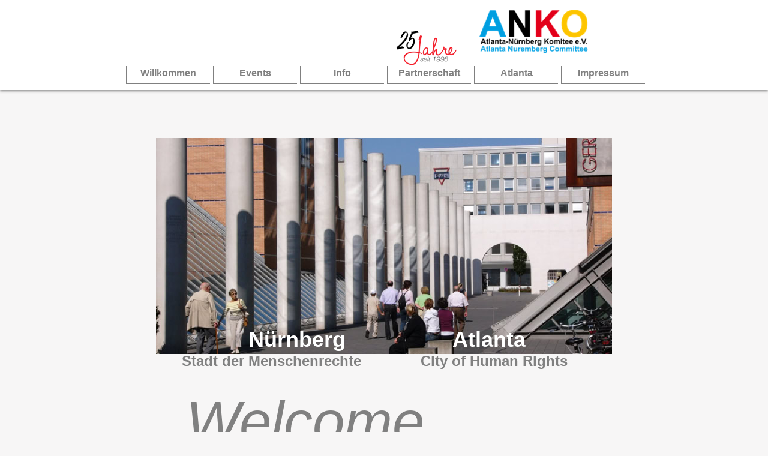

--- FILE ---
content_type: text/html
request_url: http://anko-nuernberg.com/
body_size: 22126
content:
<!DOCTYPE html>
<html>
<head>
<meta charset="UTF-8">
<meta name="viewport" content="width=960">
<title>Willkommen</title>
<meta name="robots" content="max-image-preview:large">
<meta name="generator" content="sitely.app 6.0.6">
<style>.anim{visibility:hidden}</style>
<style>html,body{-webkit-text-zoom:reset !important}body>div{font-size:0}p,span,h1,h2,h3,h4,h5,h6,a,li,button{margin:0;word-spacing:normal;word-wrap:break-word;-ms-word-wrap:break-word;pointer-events:auto;-ms-text-size-adjust:none !important;-moz-text-size-adjust:none !important;-webkit-text-size-adjust:none !important;text-size-adjust:none !important;max-height:10000000px}sup{font-size:inherit;vertical-align:baseline;position:relative;top:-0.4em}sub{font-size:inherit;vertical-align:baseline;position:relative;top:0.4em}ul{display:block;word-spacing:normal;word-wrap:break-word;line-break:normal;list-style-type:none;padding:0;margin:0;-moz-padding-start:0;-khtml-padding-start:0;-webkit-padding-start:0;-o-padding-start:0;-padding-start:0;-webkit-margin-before:0;-webkit-margin-after:0}li{display:block;white-space:normal}[data-marker]::before{content:attr(data-marker) ' ';-webkit-user-select:none;-khtml-user-select:none;-moz-user-select:none;-ms-user-select:none;-o-user-select:none;user-select:none;text-wrap:nowrap}li p, .slc{-webkit-touch-callout:none;-webkit-user-select:none;-khtml-user-select:none;-moz-user-select:none;-ms-user-select:none;-o-user-select:none;user-select:none}form{display:inline-block}a{text-decoration:inherit;color:inherit;-webkit-tap-highlight-color:rgba(0,0,0,0)}textarea{resize:none}.shm-l{float:left;clear:left}.shm-r{float:right;clear:right;shape-outside:content-box}.btf{display:none}.plyr{min-width:0 !important}html{font-family:sans-serif}body{font-size:0;margin:0;--z:1;zoom:var(--z)}audio,video{display:inline-block;vertical-align:baseline}audio:not([controls]){display:none;height:0}[hidden],template{display:none}a{background:0 0}b,strong{font-weight:700}dfn{font-style:italic}h1,h2,h3,h4,h5,h6{font-size:1em;line-height:1;margin:0}img{border:0}svg:not(:root){overflow:hidden}button,input,optgroup,select,textarea{color:inherit;font:inherit;margin:0}button{overflow:visible;background:none;border:0;padding:0;text-align:inherit;align-items:initial;padding-block-start:0;padding-block-end:0;padding-inline-start:0}button,select{text-transform:none}button,html input[type=button],input[type=submit]{-webkit-appearance:button;cursor:pointer;box-sizing:border-box;white-space:normal}input[type=text],input[type=password],input[type=email],input[type=date],input[type=number],textarea{-webkit-appearance:none;appearance:none;box-sizing:border-box}button[disabled],html input[disabled]{cursor:default}button::-moz-focus-inner,input::-moz-focus-inner{border:0;padding:0}input{line-height:normal}input[type=checkbox],input[type=radio]{box-sizing:border-box;padding:0}input[type=number]::-webkit-inner-spin-button,input[type=number]::-webkit-outer-spin-button{height:auto}input[type=search]{-webkit-appearance:textfield;-moz-box-sizing:content-box;-webkit-box-sizing:content-box;box-sizing:content-box}input[type=search]::-webkit-search-cancel-button,input[type=search]::-webkit-search-decoration{-webkit-appearance:none}textarea{overflow:auto;box-sizing:border-box;border-color:#ddd}optgroup{font-weight:700}table{border-collapse:collapse;border-spacing:0}td,th{padding:0}blockquote{margin-block-start:0;margin-block-end:0;margin-inline-start:0;margin-inline-end:0}:-webkit-full-screen-ancestor:not(iframe){-webkit-clip-path:initial!important}
html{-webkit-font-smoothing:antialiased; -moz-osx-font-smoothing:grayscale}@-webkit-keyframes zoomIn{from{opacity:0;-webkit-transform:scale3d(.3,.3,.3)}50%{opacity:1}100%{-webkit-transform:scale3d(1,1,1)}}@keyframes zoomIn{from{opacity:0;transform:scale3d(.3,.3,.3)}50%{opacity:1}100%{transform:scale3d(1,1,1)}}.zoomIn{-webkit-animation-name:zoomIn;animation-name:zoomIn}
.animated{-webkit-animation-fill-mode:both;animation-fill-mode:both}.animated.infinite{-webkit-animation-iteration-count:infinite;animation-iteration-count:infinite}.menu-content{cursor:pointer;position:relative}li{-webkit-tap-highlight-color:rgba(0,0,0,0)}
#b{background-color:#f7f6f6}.v2{display:block;pointer-events:none}.ps3{margin-top:0;top:0;position:-webkit-sticky;position:-moz-sticky;position:-o-sticky;position:-ms-sticky;position:sticky}.s3{width:100%;min-width:960px;min-height:150px}.z3{z-index:12}.ps4{display:inline-block;width:0;height:0}.v3{display:inline-block;vertical-align:top}.ps5{position:relative;margin-top:0}.c3{border:0;-webkit-border-radius:0;-moz-border-radius:0;border-radius:0;background-color:#fff;box-shadow:0 2px 4px rgba(0,0,0,0.4)}.z4{z-index:13}.ps6{position:relative;margin-top:14px}.v4{display:block}.s4{width:960px;margin-left:auto;margin-right:auto;min-height:126px}.ps7{position:relative;margin-left:50px;margin-top:0}.s5{min-width:865px;width:865px;min-height:126px}.ps8{position:relative;margin-left:0;margin-top:0}.s6{min-width:865px;width:865px;min-height:126px;line-height:0}.v5{display:inline-block;vertical-align:top;pointer-events:auto}.ps9{position:relative;margin-left:587px;margin-top:0}.s7{min-width:185px;width:185px;min-height:75px;height:75px}.z5{z-index:14}.a1{display:block}.i1{position:absolute;left:0;width:185px;top:0;height:75px;-webkit-border-radius:0;-moz-border-radius:0;border-radius:0;border:0}.ps10{position:relative;margin-left:436px;margin-top:-46px}.s8{min-width:130px;width:130px;min-height:76px;height:76px}.z6{z-index:16}.i2{position:absolute;left:8px;width:114px;top:0;height:76px;-webkit-border-radius:0;-moz-border-radius:0;border-radius:0;border:0}.v6{display:inline-block;vertical-align:top;pointer-events:auto;overflow:visible}.ps11{position:relative;margin-left:0;margin-top:-9px}.s9{min-width:865px;width:865px;height:30px}.z7{z-index:15}.s10{min-width:865px;width:865px;min-height:30px;height:30px}.m1{padding:0px 0px 0px 0px}.s11{min-width:140px;width:140px;height:30px}.mcv1{display:inline-block}.v7{display:inline-block;vertical-align:top;pointer-events:none}.s12{min-width:139px;width:139px;min-height:29px}.c5{border-top:0 solid rgba(0,0,0,0);border-right:0 solid rgba(0,0,0,0);border-bottom:1px solid #808080;border-left:1px solid #808080;-webkit-border-radius:0;-moz-border-radius:0;border-radius:0;background-color:#fff}.ps12{position:relative;margin-left:0;margin-top:1px}.s13{min-width:139px;width:139px;overflow:hidden;height:26px}.p3{text-indent:0;padding-bottom:0;padding-right:0;text-align:center}.f5{font-family:"Helvetica Neue", sans-serif;font-size:16px;font-size:calc(16px * var(--f));line-height:1.376;font-weight:700;font-style:normal;text-decoration:none;text-transform:none;letter-spacing:normal;color:#808080;background-color:initial;text-shadow:none}.ps13{position:relative;margin-left:145px;margin-top:-30px}.ps14{position:relative;margin-left:290px;margin-top:-30px}.ps15{position:relative;margin-left:435px;margin-top:-30px}.ps16{position:relative;margin-left:580px;margin-top:-30px}.ps17{position:relative;margin-left:725px;margin-top:-30px}.ps18{position:relative;margin-top:80px}.s14{width:960px;margin-left:auto;margin-right:auto;min-height:1288px}.ps19{position:relative;margin-left:100px;margin-top:0}.s15{min-width:760px;width:760px;min-height:599px}.s16{min-width:760px;width:760px;min-height:599px;line-height:0}.s17{min-width:760px;width:760px;min-height:360px;height:360px}.z8{z-index:1}.i3{position:absolute;left:0;width:760px;top:0;height:360px;-webkit-border-radius:0;-moz-border-radius:0;border-radius:0;border:0}.ps20{position:relative;margin-left:154px;margin-top:-50px}.s18{min-width:169px;width:169px;overflow:hidden;height:52px}.z9{z-index:2}.p4{text-indent:0;padding-bottom:0;padding-right:0;text-align:left}.f6{font-family:"Helvetica Neue", sans-serif;font-size:36px;font-size:calc(36px * var(--f));line-height:1.418;font-weight:700;font-style:normal;text-decoration:none;text-transform:none;letter-spacing:normal;color:#fff;background-color:initial;text-shadow:none}.ps21{position:relative;margin-left:171px;margin-top:-50px}.z10{z-index:5}.ps22{position:relative;margin-left:43px;margin-top:-7px}.s19{min-width:368px;width:368px;overflow:hidden;height:37px}.z11{z-index:3}.f7{font-family:"Helvetica Neue", sans-serif;font-size:24px;font-size:calc(24px * var(--f));line-height:1.418;font-weight:700;font-style:normal;text-decoration:none;text-transform:none;letter-spacing:normal;color:#808080;background-color:initial;text-shadow:none}.ps23{position:relative;margin-left:30px;margin-top:-7px}.s20{min-width:319px;width:319px;overflow:hidden;height:37px}.z12{z-index:4}.ps24{position:relative;margin-left:50px;margin-top:-1px}.s21{min-width:672px;width:672px;overflow:hidden;height:172px}.z13{z-index:7}.f8{font-family:"Helvetica Neue", sans-serif;font-size:96px;font-size:calc(96px * var(--f));line-height:1.699;font-weight:200;font-style:italic;text-decoration:none;text-transform:none;letter-spacing:normal;color:#808080;background-color:initial;text-shadow:none}.ps25{position:relative;margin-left:127px;margin-top:-54px}.s22{min-width:505px;width:505px;min-height:90px}.z14{z-index:6}.c6{border:0;-webkit-border-radius:0;-moz-border-radius:0;border-radius:0;background-color:#b8c8d2}.z15{z-index:9}.ps26{position:relative;margin-left:10px;margin-top:10px}.s23{min-width:486px;width:486px;overflow:hidden;height:70px}.z16{z-index:10}.f9{font-family:"Helvetica Neue", sans-serif;font-size:15px;font-size:calc(15px * var(--f));line-height:1.534;font-weight:400;font-style:normal;text-decoration:none;text-transform:none;letter-spacing:normal;color:#677a85;background-color:initial;text-shadow:none}.f10{font-family:"Helvetica Neue", sans-serif;font-size:15px;font-size:calc(15px * var(--f));line-height:1.534;font-weight:400;font-style:normal;text-decoration:none;text-transform:none;letter-spacing:normal;color:#677a85;background-color:initial;text-shadow:none}.f11{font-family:"Helvetica Neue", sans-serif;font-size:15px;font-size:calc(15px * var(--f));line-height:1.534;font-weight:400;font-style:normal;text-decoration:underline;text-transform:none;letter-spacing:normal;color:#268bd2;background-color:initial;text-shadow:none}</style>
<meta name="referrer" content="origin-when-cross-origin">
<link rel="stylesheet" href="css/site.2827b3.css" media="print" onload="this.media='all';this.onload=null;">
<noscript><link rel="stylesheet" href="css/site.2827b3.css" type="text/css"></noscript>
</head>
<body style="--sw:0px" id="b">
<script>!function(){var t,e,n=document.body,r=("0"===n.style.getPropertyValue("--sw")&&n.style.setProperty("--sw","0px"),document.createElement("P")),i=(r.innerHTML="&nbsp;",r.style.cssText="position:fixed;visibility:hidden;font-size:100px;zoom:1",r.setAttribute("aria-hidden","true"),n.appendChild(r),t=r,function(){var e=Math.trunc(1e4/parseFloat(window.getComputedStyle(t).getPropertyValue("font-size")))/100;e!=n.style.getPropertyValue("--f")&&n.style.setProperty("--f",e)});"ResizeObserver"in window?new ResizeObserver(i).observe(r):"requestAnimationFrame"in window?(e=function(){i(),requestAnimationFrame(e)},requestAnimationFrame(e)):setInterval(i,100)}();</script>

<div class="v2 ps3 s3 z3">
<div class="ps4">
</div>
<div class="v3 ps5 s3 c3 z4">
<div class="ps6 v4 s4">
<div class="v3 ps7 s5">
<div class="v3 ps8 s6">
<div class="v5 ps9 s7 c4 z5">
<a href="#" class="a1"><picture><source srcset="images/v/anko-20logo21x-185.png 1x, images/c/anko-20logo21x-370.png 2x"><img src="images/c/anko-20logo21x-370.png" class="i1"></picture></a>
</div>
<div class="anim zoomIn un1 v5 ps10 s8 c4 z6">
<picture>
<source srcset="images/s/25-jahre-114.png 1x, images/s/25-jahre-228.png 2x">
<img src="images/s/25-jahre-228.png" class="i2">
</picture>
</div>
<div class="v6 ps11 s9 z7">
<ul class="menu-dropdown v3 ps8 s10 m1" id="m1">
<li class="v4 ps8 s11">
<a href="#"><div class="menu-content mcv1"><div class="v7 ps8 s12 c5"><div class="v5 ps12 s13 c4"><p class="p3 f5">Willkommen</p></div></div></div></a>
</li>
<li class="v4 ps13 s11">
<a href="Events.html"><div class="menu-content mcv1"><div class="v7 ps8 s12 c5"><div class="v5 ps12 s13 c4"><p class="p3 f5">Events</p></div></div></div></a>
</li>
<li class="v4 ps14 s11">
<a href="Info_nue.html"><div class="menu-content mcv1"><div class="v7 ps8 s12 c5"><div class="v5 ps12 s13 c4"><p class="p3 f5">Info</p></div></div></div></a>
</li>
<li class="v4 ps15 s11">
<a href="Stadtepartnerschaft.html"><div class="menu-content mcv1"><div class="v7 ps8 s12 c5"><div class="v5 ps12 s13 c4"><p class="p3 f5">Partnerschaft</p></div></div></div></a>
</li>
<li class="v4 ps16 s11">
<a href="Atlanta.html"><div class="menu-content mcv1"><div class="v7 ps8 s12 c5"><div class="v5 ps12 s13 c4"><p class="p3 f5">Atlanta</p></div></div></div></a>
</li>
<li class="v4 ps17 s11">
<a href="Impressum.html"><div class="menu-content mcv1"><div class="v7 ps8 s12 c5"><div class="v5 ps12 s13 c4"><p class="p3 f5">Impressum</p></div></div></div></a>
</li>
</ul>
</div>
</div>
</div>
</div>
</div>
</div>
<div class="ps18 v2 s14">
<div class="v3 ps19 s15">
<div class="v3 ps8 s16">
<div class="v5 ps8 s17 c4 z8">
<a href="Events.html" class="a1"><picture><source srcset="images/6/shapeimage_1-760.jpg 1x, images/l/shapeimage_1-1520.jpg 2x"><img src="images/l/shapeimage_1-1520.jpg" class="i3"></picture></a>
</div>
<div class="v5 ps20 s18 c4 z9">
<h1 class="p4 f6">Nürnberg</h1>
</div>
<div class="v5 ps21 s18 c4 z10">
<h1 class="p4 f6">Atlanta</h1>
</div>
<div class="v5 ps22 s19 c4 z11">
<h1 class="p4 f7">Stadt der Menschenrechte</h1>
</div>
<div class="v5 ps23 s20 c4 z12">
<h1 class="p4 f7">City of Human Rights</h1>
</div>
<div class="v5 ps24 s21 c4 z13">
<p class="p4 f8">Welcome</p>
</div>
<div class="v3 ps25 s22 z14">
<div class="v3 ps8 s22 c6 z15">
<div class="v5 ps26 s23 c4 z16">
<p class="p4 f9">Gerne laden wir Sie ein, die Aufgaben und Ziele von ANKO persönlich – praktisch und/oder ideell – als Mitglied unseres Vereins zu unterstützen. </p>
<p class="p4 f9">Einen Antrag auf Mitgliedschaft finden Sie beim <a href="Impressum.html"><span class="f10"> </span><span class="f11">Impressum</span></a> .</p>
</div>
</div>
</div>
</div>
</div>
<div class="v1 ps1 s1 c1 z1">
<h3 class="p1 f1">Präambel der Satzung</h3>
<p class="p1 f2">Nürnberg und Atlanta sind im Dezember 1998 eine Städtepartnerschaft eingegangen, die im Sinne einer gelebten Völkerverständigung insbesondere das Ziel verfolgt, ihre Bürger, einschließlich der Jugend, wie auch zum Beispiel die jeweiligen Verbände, Einrichtungen, Gemeinschaften, Universitäten, Schulen, Clubs, die Unternehmen beider Städte und der jeweiligen Regionen, einander näher zu bringen, zu fördern, sowie bereits bestehende Kontakte zu vertiefen und lebendig zu erhalten. Gleichzeitig sollen durch Begegnungen und die Schaffung sowie Durchführung gemeinsamer Projekte auf den verschiedensten Ebenen ein größeres wechselseitiges Verständnis für das Leben in den Vereinigten Staaten von Amerika und in Deutschland sowie für die Kultur des jeweils anderen befreundeten Landes und speziell der jeweiligen Regionen geweckt werden.</p>
<p class="p1 f2"><br></p>
<p class="p1 f2">Das Atlanta Nürnberg Komitee e.V. mit Sitz in Nürnberg (eine ähnliche Vereinigung existiert in Atlanta) hat es sich als eingetragener und gemeinnütziger Verein zur Aufgabe gemacht, diese Ziele im Rahmen seiner Vereinstätigkeit nach Kräften zu fördern und zu stärken.</p>
</div>
<div class="v1 ps2 s2 c1 z2">
<p class="p2 f2">Atlanta-Nürnberg Komitee (ANKO) e.V. | DE  Nürnberg</p>
<p class="p2"><a href="javascript:em1();" class="f3">info@anko-nue.org</a><span class="f4">  </span><span class="f2">|</span><span class="f4"> </span><a href="http://www.anko-nue.org/" class="f3"> www.anko- nue.org</a></p>
</div>
</div>
<div class="btf c2">
</div>
<script>function em1(){var c="jogpAbolp.ovf/psh";var addr="mailto:";for(var i=0;i<c.length;i++)addr+=String.fromCharCode(c.charCodeAt(i)-1);window.location.href=addr;}!function(){if("Promise"in window&&void 0!==window.performance){var e,t,r=document,n=function(){return r.createElement("link")},o=new Set,a=n(),i=a.relList&&a.relList.supports&&a.relList.supports("prefetch"),s=location.href.replace(/#[^#]+$/,"");o.add(s);var c=function(e){var t=location,r="http:",n="https:";if(e&&e.href&&e.origin==t.origin&&[r,n].includes(e.protocol)&&(e.protocol!=r||t.protocol!=n)){var o=e.pathname;if(!(e.hash&&o+e.search==t.pathname+t.search||"?preload=no"==e.search.substr(-11)||".html"!=o.substr(-5)&&".html"!=o.substr(-5)&&"/"!=o.substr(-1)))return!0}},u=function(e){var t=e.replace(/#[^#]+$/,"");if(!o.has(t)){if(i){var a=n();a.rel="prefetch",a.href=t,r.head.appendChild(a)}else{var s=new XMLHttpRequest;s.open("GET",t,s.withCredentials=!0),s.send()}o.add(t)}},p=function(e){return e.target.closest("a")},f=function(t){var r=t.relatedTarget;r&&p(t)==r.closest("a")||e&&(clearTimeout(e),e=void 0)},d={capture:!0,passive:!0};r.addEventListener("touchstart",function(e){t=performance.now();var r=p(e);c(r)&&u(r.href)},d),r.addEventListener("mouseover",function(r){if(!(performance.now()-t<1200)){var n=p(r);c(n)&&(n.addEventListener("mouseout",f,{passive:!0}),e=setTimeout(function(){u(n.href),e=void 0},80))}},d)}}();dpth="/";!function(){var e={},t={},n={};window.ld=function(a,r,o){var c=function(){"interactive"==document.readyState?(r&&r(),document.addEventListener("readystatechange",function(){"complete"==document.readyState&&o&&o()})):"complete"==document.readyState?(r&&r(),o&&o()):document.addEventListener("readystatechange",function(){"interactive"==document.readyState&&r&&r(),"complete"==document.readyState&&o&&o()})},d=(1<<a.length)-1,u=0,i=function(r){var o=a[r],i=function(){for(var t=0;t<a.length;t++){var r=(1<<t)-1;if((u&r)==r&&n[a[t]]){if(!e[a[t]]){var o=document.createElement("script");o.textContent=n[a[t]],document.body.appendChild(o),e[a[t]]=!0}if((u|=1<<t)==d)return c(),0}}return 1};if(null==t[o]){t[o]=[];var f=new XMLHttpRequest;f.open("GET",o,!0),f.onload=function(){n[o]=f.responseText,[].forEach.call(t[o],function(e){e()})},t[o].push(i),f.send()}else{if(e[o])return i();t[o].push(i)}return 1};if(a.length)for(var f=0;f<a.length&&i(f);f++);else c()}}();ld([],function(){!function(){var e=document.querySelectorAll('a[href^="#"]:not(.noConsent):not(.denyConsent):not(.removeConsent):not(.allowConsent):not(.allowSelectedConsent)');[].forEach.call(e,function(c){var e=navigator.userAgent,m=/chrome/i.test(e),p=/firefox/i.test(e),d=/iPad|iPhone|iPod/.test(e)&&!window.MSStream||"MacIntel"===navigator.platform&&1<navigator.maxTouchPoints;c.addEventListener("click",function(e){var a,o,t=!1,n=document.body.parentNode,r=(d&&"none"!=getComputedStyle(n).getPropertyValue("scroll-snap-type")&&(n.setAttribute("data-snap",n.style.scrollSnapType),n.style.scrollSnapType="none",t=!0),0);if(1<c.hash.length){var n=parseFloat(getComputedStyle(document.body).getPropertyValue("zoom")),s=(!p&&n||(n=1),c.hash.slice(1)),i=document.getElementById(s);if(null===i&&null===(i=document.querySelector('[name="'+s+'"]')))return;r=m?i.getBoundingClientRect().top*n+pageYOffset:(i.getBoundingClientRect().top+pageYOffset)*n}else if(t)for(var l=document.querySelectorAll("[data-block-group]"),u=0;u<l.length;u++)if("none"!=getComputedStyle(l[u]).getPropertyValue("scroll-snap-align")){i=l[u];break}t?window.smoothScroll(e,i,1):"scrollBehavior"in document.documentElement.style?scroll({top:r,left:0,behavior:"smooth"}):"requestAnimationFrame"in window?(a=pageYOffset,o=null,requestAnimationFrame(function e(t){t=(t-(o=o||t))/400;scrollTo(0,a<r?(r-a)*t+a:a-(a-r)*t),t<1?requestAnimationFrame(e):scrollTo(0,r)})):scrollTo(0,r),e.preventDefault()},!1)})}(),window.smoothScroll=function(e,a,o,n){e.stopImmediatePropagation();var r=pageYOffset,e=a?(a="string"==typeof a||a instanceof String?document.querySelector(a):a).getBoundingClientRect().top:-r,t=navigator.userAgent,s=/chrome/i.test(t),t=/firefox/i.test(t),i=parseFloat(getComputedStyle(document.body).getPropertyValue("zoom")),l=e*(i=!t&&i?i:1)+(s?0:r*(i-1)),u=null;function c(){m((window.performance.now?window.performance:Date).now())}function m(e){var e=(e-(u=null===u?e:u))/1e3,t=function(e,t,a){switch(n){case"linear":break;case"easeInQuad":e*=e;break;case"easeOutQuad":e=1-(1-e)*(1-e);break;case"easeInCubic":e*=e*e;break;case"easeOutCubic":e=1-Math.pow(1-e,3);break;case"easeInOutCubic":e=e<.5?4*e*e*e:1-Math.pow(-2*e+2,3)/2;break;case"easeInQuart":e*=e*e*e;break;case"easeOutQuart":e=1-Math.pow(1-e,4);break;case"easeInOutQuart":e=e<.5?8*e*e*e*e:1-Math.pow(-2*e+2,4)/2;break;case"easeInQuint":e*=e*e*e*e;break;case"easeOutQuint":e=1-Math.pow(1-e,5);break;case"easeInOutQuint":e=e<.5?16*e*e*e*e*e:1-Math.pow(-2*e+2,5)/2;break;case"easeInCirc":e=1-Math.sqrt(1-Math.pow(e,2));break;case"easeOutCirc":e=Math.sqrt(1-Math.pow(1-e,2));break;case"easeInOutCirc":e=e<.5?(1-Math.sqrt(1-Math.pow(2*e,2)))/2:(Math.sqrt(1-Math.pow(-2*e+2,2))+1)/2;break;default:e=e<.5?2*e*e:1-Math.pow(-2*e+2,2)/2}1<e&&(e=1);return t+a*e}(e/o,r,l);window.scrollTo(0,t),e<o?"requestAnimationFrame"in window?requestAnimationFrame(m):setTimeout(c,1e3/120):(/iPad|iPhone|iPod/.test(navigator.userAgent)&&!window.MSStream||"MacIntel"===navigator.platform&&1<navigator.maxTouchPoints)&&(a&&a.scrollIntoView(),setTimeout(function(){var e=document.body.parentNode;e.style.scrollSnapType=e.getAttribute("data-snap"),e.removeAttribute("data-snap")},100))}return"requestAnimationFrame"in window?requestAnimationFrame(m):setTimeout(c,1e3/120),!1};!function(){var e=null;if(location.hash){var t=location.hash.replace("#",""),n=function(){var o=document.getElementById(t);null===o&&(o=document.querySelector('[name="'+t+'"]')),o&&o.scrollIntoView(!0),"0px"===window.getComputedStyle(document.body).getPropertyValue("min-width")?setTimeout(n,100):null!=e&&setTimeout(e,100)};n()}else null!=e&&e()}();});ld(["js/menu.9ceee6.js","js/menu-dropdown-animations.9ceee6.js","js/menu-dropdown.2827b3.js"],function(){initMenu(document.querySelector('#m1'));});ld(["js/woolite.9ceee6.js"],function(){wl.addAnimation('.un1',"1.00s","0.00s",1,100);wl.start();});</script>
</body>
</html>

--- FILE ---
content_type: text/css
request_url: http://anko-nuernberg.com/css/site.2827b3.css
body_size: 42000
content:
body{--f:1;min-width:960px}.animated{-webkit-animation-fill-mode:both;animation-fill-mode:both}.animated.infinite{-webkit-animation-iteration-count:infinite;animation-iteration-count:infinite}@-webkit-keyframes zoomIn{from{opacity:0;-webkit-transform:scale3d(.3,.3,.3)}50%{opacity:1}100%{-webkit-transform:scale3d(1,1,1)}}@keyframes zoomIn{from{opacity:0;transform:scale3d(.3,.3,.3)}50%{opacity:1}100%{transform:scale3d(1,1,1)}}.zoomIn{-webkit-animation-name:zoomIn;animation-name:zoomIn}
.menu-content{cursor:pointer;position:relative}li{-webkit-tap-highlight-color:rgba(0,0,0,0)}
.v1{display:inline-block;vertical-align:top;pointer-events:auto}.ps1{position:relative;margin-left:150px;margin-top:44px}.s1{min-width:660px;width:660px;overflow:hidden;height:300px}.z1{z-index:8}.p1{text-indent:0;padding-bottom:0;padding-right:0;text-align:left}.f1{font-family:"Helvetica Neue", sans-serif;font-size:16px;font-size:calc(16px * var(--f));line-height:1.563;font-weight:700;font-style:normal;text-decoration:none;text-transform:none;letter-spacing:normal;color:#808080;background-color:initial;text-shadow:none}.f2{font-family:"Helvetica Neue", sans-serif;font-size:13px;font-size:calc(14px * var(--f));line-height:1.472;font-weight:400;font-style:normal;text-decoration:none;text-transform:none;letter-spacing:normal;color:#808080;background-color:initial;text-shadow:none}.ps2{position:relative;margin-left:100px;margin-top:195px}.s2{min-width:760px;width:760px;overflow:hidden;height:150px}.z2{z-index:11}.p2{text-indent:0;padding-bottom:0;padding-right:0;text-align:center}.f3{font-family:"Helvetica Neue", sans-serif;font-size:13px;font-size:calc(14px * var(--f));line-height:1.472;font-weight:400;font-style:normal;text-decoration:none;text-transform:none;letter-spacing:normal;color:#268bd2;background-color:initial;text-shadow:none}.f4{font-family:"Helvetica Neue", sans-serif;font-size:13px;font-size:calc(14px * var(--f));line-height:1.472;font-weight:400;font-style:normal;text-decoration:none;text-transform:none;letter-spacing:normal;color:#268bd2;background-color:initial;text-shadow:none}.c2{display:inline-block;position:relative;margin-left:0;margin-top:0}body{--f:1;min-width:960px}.ps27{position:relative;margin-left:120px;margin-top:11px}.s24{min-width:720px;width:720px;overflow:hidden;height:132px}.z17{z-index:77}.f12{font-family:"Helvetica Neue", sans-serif;font-size:15px;font-size:calc(15px * var(--f));line-height:1.134;font-weight:400;font-style:normal;text-decoration:none;text-transform:none;letter-spacing:normal;color:#808080;background-color:initial;text-shadow:none}.f13{font-family:"Helvetica Neue", sans-serif;font-size:16px;font-size:calc(16px * var(--f));line-height:1.188;font-weight:700;font-style:normal;text-decoration:none;text-transform:none;letter-spacing:normal;color:#404040;background-color:initial;text-shadow:none}.f14{font-family:"Helvetica Neue", sans-serif;font-size:13px;font-size:calc(14px * var(--f));line-height:1.398;font-weight:400;font-style:normal;text-decoration:none;text-transform:none;letter-spacing:normal;color:#808080;background-color:initial;text-shadow:none}.v8{display:inline-block;vertical-align:top}.ps28{position:relative;margin-left:100px;margin-top:69px}.s25{min-width:780px;width:780px;min-height:658px}.ps29{position:relative;margin-left:0;margin-top:5px}.s26{min-width:498px;width:498px;min-height:653px;line-height:0}.ps30{position:relative;margin-left:15px;margin-top:0}.s27{min-width:480px;width:480px;overflow:hidden;height:34px}.f15{font-family:"Helvetica Neue", sans-serif;font-size:24px;font-size:calc(24px * var(--f));line-height:1.418;font-weight:700;font-style:normal;text-decoration:none;text-transform:none;letter-spacing:normal;color:#808080;background-color:initial;text-shadow:none}.ps31{position:relative;margin-left:0;margin-top:6px}.s28{min-width:498px;width:498px;min-height:343px;height:343px}.z18{z-index:7}.a2{display:block}.i4{position:absolute;left:0;width:498px;top:0;height:343px;-webkit-border-radius:0;-moz-border-radius:0;border-radius:0;border:0}.ps32{position:relative;margin-left:11px;margin-top:-107px}.s29{min-width:472px;width:472px;min-height:107px}.ps33{position:relative;margin-left:0;margin-top:0}.s30{min-width:117px;width:117px;overflow:hidden;height:49px}.z19{z-index:69}.f16{font-family:"Helvetica Neue", sans-serif;font-size:16px;font-size:calc(16px * var(--f));line-height:1.126;font-weight:400;font-style:normal;text-decoration:none;text-transform:none;letter-spacing:normal;color:#fff;background-color:initial;text-shadow:none}.ps34{position:relative;margin-left:61px;margin-top:49px}.s31{min-width:151px;width:151px;overflow:hidden;height:58px}.z20{z-index:79}.ps35{position:relative;margin-left:311px;margin-top:-91px}.s32{min-width:161px;width:161px;overflow:hidden;height:66px}.z21{z-index:75}.p5{text-indent:0;padding-bottom:0;padding-right:0;text-align:right}.ps36{position:relative;margin-left:0;margin-top:2px}.s33{min-width:498px;width:498px;min-height:268px;height:268px}.z22{z-index:3}.i5{position:absolute;left:0;width:498px;top:0;height:268px;-webkit-border-radius:0;-moz-border-radius:0;border-radius:0;border:0}.ps37{position:relative;margin-left:2px;margin-top:0}.s34{min-width:259px;width:259px;min-height:658px;line-height:0}.ps38{position:relative;margin-left:38px;margin-top:0}.s35{min-width:184px;width:184px;min-height:115px;height:115px}.z23{z-index:78}.i6{position:absolute;left:6px;width:172px;top:0;height:115px;-webkit-border-radius:0;-moz-border-radius:0;border-radius:0;border:0}.ps39{position:relative;margin-left:0;margin-top:182px}.s36{min-width:259px;width:259px;min-height:361px;height:361px}.z24{z-index:76}.i7{position:absolute;left:0;width:259px;top:0;height:361px;-webkit-border-radius:0;-moz-border-radius:0;border-radius:0;border:0}.ps40{position:relative;margin-left:525px;margin-top:-543px}.s37{min-width:255px;width:255px;overflow:hidden;height:166px}.z25{z-index:67}.f17{font-family:"Helvetica Neue", sans-serif;font-size:16px;font-size:calc(16px * var(--f));line-height:1.438;font-weight:400;font-style:normal;text-decoration:none;text-transform:none;letter-spacing:normal;color:#52646f;background-color:initial;text-shadow:none}.f18{font-family:"Helvetica Neue", sans-serif;font-size:16px;font-size:calc(16px * var(--f));line-height:1.501;font-weight:300;font-style:normal;text-decoration:none;text-transform:none;letter-spacing:normal;color:#52646f;background-color:initial;text-shadow:none}.f19{font-family:"Helvetica Neue", sans-serif;font-size:8px;font-size:calc(8px * var(--f));line-height:1.376;font-weight:300;font-style:normal;text-decoration:none;text-transform:none;letter-spacing:normal;color:#52646f;background-color:initial;text-shadow:none}.ps41{position:relative;margin-left:100px;margin-top:1px}.s38{min-width:759px;width:759px;min-height:202px}.s39{min-width:261px;width:261px;min-height:202px;height:202px}.z26{z-index:4}.i8{position:absolute;left:0;width:261px;top:0;height:202px;-webkit-border-radius:0;-moz-border-radius:0;border-radius:0;border:0}.ps42{position:relative;margin-left:1px;margin-top:0}.s40{min-width:497px;width:497px;min-height:202px;height:202px}.z27{z-index:9}.i9{position:absolute;left:0;width:497px;top:0;height:202px;-webkit-border-radius:0;-moz-border-radius:0;border-radius:0;border:0}.s41{min-width:760px;width:760px;min-height:202px}.s42{min-width:498px;width:498px;min-height:202px;height:202px}.z28{z-index:2}.i10{position:absolute;left:0;width:498px;top:0;height:202px;-webkit-border-radius:0;-moz-border-radius:0;border-radius:0;border:0}.s43{min-width:260px;width:260px;min-height:202px;height:202px}.z29{z-index:5}.i11{position:absolute;left:0;width:260px;top:0;height:202px;-webkit-border-radius:0;-moz-border-radius:0;border-radius:0;border:0}.ps43{position:relative;margin-left:130px;margin-top:15px}.s44{min-width:729px;width:729px;min-height:202px}.ps44{position:relative;margin-left:0;margin-top:9px}.s45{min-width:220px;width:220px;min-height:192px;line-height:0}.s46{min-width:94px;width:94px;overflow:hidden;height:52px}.f20{font-family:"Helvetica Neue", sans-serif;font-size:36px;font-size:calc(36px * var(--f));line-height:1.418;font-weight:700;font-style:normal;text-decoration:none;text-transform:none;letter-spacing:normal;color:#808080;background-color:initial;text-shadow:none}.ps45{position:relative;margin-left:0;margin-top:40px}.s47{min-width:220px;width:220px;overflow:hidden;height:100px}.z30{z-index:43}.f21{font-family:"Helvetica Neue", sans-serif;font-size:16px;font-size:calc(16px * var(--f));line-height:1.438;font-weight:400;font-style:normal;text-decoration:none;text-transform:none;letter-spacing:normal;color:#000;background-color:initial;text-shadow:none}.f22{font-family:"Helvetica Neue", sans-serif;font-size:16px;font-size:calc(16px * var(--f));line-height:1.501;font-weight:400;font-style:normal;text-decoration:underline;text-transform:none;letter-spacing:normal;color:#808080;background-color:initial;text-shadow:none}.ps46{position:relative;margin-left:20px;margin-top:0}.s48{min-width:489px;width:489px;min-height:202px;height:202px}.z31{z-index:80}.i12{position:absolute;left:0;width:489px;top:0;height:202px;-webkit-border-radius:0;-moz-border-radius:0;border-radius:0;border:0}.ps47{position:relative;margin-left:130px;margin-top:1px}.s49{min-width:730px;width:730px;min-height:202px}.ps48{position:relative;margin-left:0;margin-top:101px}.s50{min-width:220px;width:220px;overflow:hidden;height:98px}.z32{z-index:44}.s51{min-width:490px;width:490px;min-height:202px;height:202px}.z33{z-index:68}.i13{position:absolute;left:0;width:490px;top:0;height:202px;-webkit-border-radius:0;-moz-border-radius:0;border-radius:0;border:0}.ps49{position:relative;margin-left:0;margin-top:54px}.s52{min-width:220px;width:220px;overflow:hidden;height:143px}.z34{z-index:70}.z35{z-index:20}.s53{min-width:750px;width:750px;min-height:202px}.z36{z-index:25}.ps50{position:relative;margin-left:40px;margin-top:4px}.s54{min-width:220px;width:220px;min-height:193px;line-height:0}.z37{z-index:36}.ps51{position:relative;margin-left:0;margin-top:69px}.s55{min-width:220px;width:220px;overflow:hidden;height:72px}.z38{z-index:64}.ps52{position:relative;margin-left:100px;margin-top:3px}.s56{min-width:785px;width:785px;min-height:202px}.z39{z-index:37}.ps53{position:relative;margin-left:40px;margin-top:99px}.s57{min-width:255px;width:255px;overflow:hidden;height:96px}.z40{z-index:65}.ps54{position:relative;margin-left:100px;margin-top:0}.z41{z-index:13}.ps55{position:relative;margin-left:40px;margin-top:122px}.s58{min-width:220px;width:220px;overflow:hidden;height:73px}.z42{z-index:63}.ps56{position:relative;margin-left:0;margin-top:4px}.z43{z-index:14}.ps57{position:relative;margin-left:0;margin-top:70px}.s59{min-width:220px;width:220px;overflow:hidden;height:71px}.z44{z-index:66}.z45{z-index:38}.ps58{position:relative;margin-left:0;margin-top:125px}.z46{z-index:72}.z47{z-index:39}.s60{min-width:220px;width:220px;overflow:hidden;height:96px}.z48{z-index:46}.z49{z-index:12}.ps59{position:relative;margin-left:100px;margin-top:2px}.s61{min-width:750px;width:750px;min-height:201px}.s62{min-width:490px;width:490px;min-height:201px;height:201px}.z50{z-index:15}.i14{position:absolute;left:0;width:490px;top:0;height:201px;-webkit-border-radius:0;-moz-border-radius:0;border-radius:0;border:0}.ps60{position:relative;margin-left:40px;margin-top:3px}.s63{min-width:220px;width:220px;min-height:196px;line-height:0}.z51{z-index:33}.ps61{position:relative;margin-left:0;margin-top:46px}.z52{z-index:57}.s64{min-width:750px;width:750px;min-height:200px}.s65{min-width:490px;width:490px;min-height:200px;height:200px}.z53{z-index:34}.i15{position:absolute;left:0;width:490px;top:0;height:200px;-webkit-border-radius:0;-moz-border-radius:0;border-radius:0;border:0}.ps62{position:relative;margin-left:40px;margin-top:100px}.s66{min-width:220px;width:220px;overflow:hidden;height:95px}.z54{z-index:58}.z55{z-index:35}.ps63{position:relative;margin-left:40px;margin-top:101px}.z56{z-index:59}.z57{z-index:32}.z58{z-index:60}.s67{min-width:731px;width:731px;min-height:202px}.z59{z-index:26}.ps64{position:relative;margin-left:0;margin-top:45px}.z60{z-index:54}.s68{min-width:491px;width:491px;min-height:202px;height:202px}.z61{z-index:40}.i16{position:absolute;left:0;width:491px;top:0;height:202px;-webkit-border-radius:0;-moz-border-radius:0;border-radius:0;border:0}.ps65{position:relative;margin-left:0;margin-top:77px}.s69{min-width:220px;width:220px;overflow:hidden;height:119px}.z62{z-index:55}.z63{z-index:27}.z64{z-index:56}.z65{z-index:28}.ps66{position:relative;margin-left:0;margin-top:76px}.s70{min-width:220px;width:220px;overflow:hidden;height:120px}.z66{z-index:53}.z67{z-index:29}.z68{z-index:47}.z69{z-index:30}.z70{z-index:23}.z71{z-index:24}.z72{z-index:61}.z73{z-index:22}.z74{z-index:49}.z75{z-index:31}.z76{z-index:50}.z77{z-index:16}.z78{z-index:48}.z79{z-index:41}.ps67{position:relative;margin-left:130px;margin-top:2px}.ps68{position:relative;margin-left:0;margin-top:51px}.s71{min-width:220px;width:220px;overflow:hidden;height:144px}.z80{z-index:51}.z81{z-index:18}.z82{z-index:45}.z83{z-index:17}.ps69{position:relative;margin-left:0;margin-top:53px}.z84{z-index:62}.s72{min-width:220px;width:220px;min-height:202px;height:202px}.z85{z-index:19}.i17{position:absolute;left:0;width:220px;top:0;height:202px;-webkit-border-radius:0;-moz-border-radius:0;border-radius:0;border:0}.ps70{position:relative;margin-left:453px;margin-top:-202px}.s73{min-width:277px;width:277px;min-height:202px;height:202px}.z86{z-index:42}.i18{position:absolute;left:0;width:277px;top:0;height:202px;-webkit-border-radius:0;-moz-border-radius:0;border-radius:0;border:0}.ps71{position:relative;margin-left:100px;margin-top:74px}.s74{min-width:756px;width:756px;overflow:hidden;height:150px}.z87{z-index:81}.f23{font-family:"Helvetica Neue", sans-serif;font-size:15px;font-size:calc(15px * var(--f));line-height:1.668;font-weight:400;font-style:normal;text-decoration:none;text-transform:none;letter-spacing:normal;color:#808080;background-color:initial;text-shadow:none}.f24{font-family:"Helvetica Neue", sans-serif;font-size:15px;font-size:calc(15px * var(--f));line-height:1.668;font-weight:400;font-style:normal;text-decoration:none;text-transform:none;letter-spacing:normal;color:#808080;background-color:initial;text-shadow:none}body{--f:1;min-width:960px}.ps98{position:relative;margin-left:130px;margin-top:20px}.s100{min-width:702px;width:702px;min-height:150px}.s101{min-width:337px;width:337px;overflow:hidden;height:150px}.f29{font-family:"Helvetica Neue", sans-serif;font-size:13px;font-size:calc(14px * var(--f));line-height:1.472;font-weight:400;font-style:normal;text-decoration:none;text-transform:none;letter-spacing:normal;color:#797979;background-color:initial;text-shadow:none}.f30{font-family:"Helvetica Neue", sans-serif;font-size:13px;font-size:calc(14px * var(--f));line-height:1.398;font-weight:400;font-style:normal;text-decoration:none;text-transform:none;letter-spacing:normal;color:#797979;background-color:initial;text-shadow:none}.f31{font-family:"Helvetica Neue", sans-serif;font-size:13px;font-size:calc(14px * var(--f));line-height:1.398;font-weight:400;font-style:normal;text-decoration:none;text-transform:none;letter-spacing:normal;color:#268bd2;background-color:initial;text-shadow:none}.f32{font-family:"Helvetica Neue", sans-serif;font-size:13px;font-size:calc(14px * var(--f));line-height:1.398;font-weight:400;font-style:normal;text-decoration:none;text-transform:none;letter-spacing:normal;color:#268bd2;background-color:initial;text-shadow:none}.ps99{position:relative;margin-left:25px;margin-top:0}.s102{min-width:340px;width:340px;overflow:hidden;height:150px}.z101{z-index:21}.ps100{position:relative;margin-left:492px;margin-top:20px}.ps101{position:relative;margin-left:100px;margin-top:150px}.f33{font-family:"Helvetica Neue", sans-serif;font-size:13px;font-size:calc(14px * var(--f));line-height:1.472;font-weight:400;font-style:normal;text-decoration:none;text-transform:none;letter-spacing:normal;color:#808080;background-color:initial;text-shadow:none}body{--f:1;min-width:960px}.s133{min-width:703px;width:703px;min-height:150px}.s134{min-width:341px;width:341px;overflow:hidden;height:150px}.ps131{position:relative;margin-left:493px;margin-top:20px}.ps132{position:relative;margin-left:100px;margin-top:70px}body{--f:1;min-width:960px}.ps163{position:relative;margin-left:130px;margin-top:29px}.s172{min-width:701px;width:701px;overflow:hidden;height:25px}.f52{font-family:"Helvetica Neue", sans-serif;font-size:13px;font-size:calc(14px * var(--f));line-height:1.545;font-weight:700;font-style:normal;text-decoration:none;text-transform:none;letter-spacing:normal;color:#808080;background-color:initial;text-shadow:none}.f53{font-family:"Helvetica Neue", sans-serif;font-size:14px;font-size:calc(14px * var(--f));line-height:1.572;font-weight:500;font-style:normal;text-decoration:none;text-transform:none;letter-spacing:normal;color:#268bd2;background-color:initial;text-shadow:none}.f54{font-family:"Helvetica Neue", sans-serif;font-size:14px;font-size:calc(14px * var(--f));line-height:1.501;font-weight:400;font-style:italic;text-decoration:none;text-transform:none;letter-spacing:normal;color:#268bd2;background-color:initial;text-shadow:none}.ps164{position:relative;margin-left:130px;margin-top:10px}.s173{min-width:690px;width:690px;min-height:350px}.s174{min-width:337px;width:337px;overflow:hidden;height:350px}.f55{font-family:"Helvetica Neue", sans-serif;font-size:13px;font-size:calc(14px * var(--f));line-height:1.398;font-weight:400;font-style:normal;text-decoration:underline;text-transform:none;letter-spacing:normal;color:#268bd2;background-color:initial;text-shadow:none}.ps165{position:relative;margin-left:83px;margin-top:0}.s175{min-width:270px;width:270px;overflow:hidden;height:350px}.ps166{position:relative;margin-left:100px;margin-top:130px}body{--f:1;min-width:960px}.ps190{position:relative;margin-left:130px;margin-top:38px}.s199{min-width:700px;width:700px;overflow:hidden;height:20px}.f61{font-family:"Helvetica Neue", sans-serif;font-size:13px;font-size:calc(13px * var(--f));line-height:1.386;font-weight:400;font-style:normal;text-decoration:none;text-transform:none;letter-spacing:normal;color:#797979;background-color:initial;text-shadow:none}.ps191{position:relative;margin-left:100px;margin-top:113px}body{--f:1;min-width:960px}.ps212{position:relative;margin-left:130px;margin-top:30px}.s218{min-width:700px;width:700px;overflow:hidden;height:24px}.f73{font-family:"Helvetica Neue", Helvetica, Arial, sans-serif;font-size:18px;font-size:calc(18px * var(--f));line-height:1.223;font-weight:400;font-style:normal;text-decoration:none;text-transform:none;letter-spacing:normal;color:#797979;background-color:initial;text-shadow:none}.ps213{position:relative;margin-left:130px;margin-top:6px}.s219{min-width:700px;width:700px;overflow:hidden;height:75px}.f74{font-family:"Helvetica Neue", Helvetica, Arial, sans-serif;font-size:13px;font-size:calc(13px * var(--f));line-height:1.232;font-weight:400;font-style:normal;text-decoration:none;text-transform:none;letter-spacing:normal;color:#797979;background-color:initial;text-shadow:none}.ps214{position:relative;margin-left:135px;margin-top:45px}.s220{min-width:695px;width:695px;overflow:hidden;height:20px}body{--f:1;min-width:960px}.ps236{position:relative;margin-left:150px;margin-top:51px}.s238{min-width:660px;width:660px;overflow:hidden;height:28px}.f80{font-family:"Helvetica Neue", sans-serif;font-size:22px;font-size:calc(22px * var(--f));line-height:1.274;font-weight:700;font-style:normal;text-decoration:none;text-transform:none;letter-spacing:normal;color:#808080;background-color:initial;text-shadow:none}.ps237{position:relative;margin-left:150px;margin-top:22px}.s239{min-width:660px;width:660px;overflow:hidden;height:1650px}.f81{font-family:"Helvetica Neue", sans-serif;font-size:13px;font-size:calc(14px * var(--f));line-height:1.177;font-weight:400;font-style:normal;text-decoration:none;text-transform:none;letter-spacing:normal;color:#808080;background-color:initial;text-shadow:none}.f82{font-family:"Helvetica Neue", sans-serif;font-size:13px;font-size:calc(14px * var(--f));line-height:1.177;font-weight:700;font-style:normal;text-decoration:none;text-transform:none;letter-spacing:normal;color:#808080;background-color:initial;text-shadow:none}.f83{font-family:"Helvetica Neue", sans-serif;font-size:13px;font-size:calc(13px * var(--f));line-height:1.232;font-weight:700;font-style:normal;text-decoration:none;text-transform:none;letter-spacing:normal;color:#808080;background-color:initial;text-shadow:none}.f84{font-family:"Helvetica Neue", sans-serif;font-size:13px;font-size:calc(13px * var(--f));line-height:1.155;font-weight:400;font-style:normal;text-decoration:none;text-transform:none;letter-spacing:normal;color:#808080;background-color:initial;text-shadow:none}.f85{font-family:"Helvetica Neue", sans-serif;font-size:16px;font-size:calc(16px * var(--f));line-height:1.188;font-weight:700;font-style:normal;text-decoration:none;text-transform:none;letter-spacing:normal;color:#808080;background-color:initial;text-shadow:none}.f86{font-family:"Helvetica Neue", sans-serif;font-size:13px;font-size:calc(13px * var(--f));line-height:1.155;font-weight:400;font-style:normal;text-decoration:none;text-transform:none;letter-spacing:normal;color:#268bd2;background-color:initial;text-shadow:none}.ps238{position:relative;margin-left:100px;margin-top:50px}.f87{font-family:"Helvetica Neue", sans-serif;font-size:12px;font-size:calc(12px * var(--f));line-height:1.168;font-weight:400;font-style:normal;text-decoration:none;text-transform:none;letter-spacing:normal;color:#808080;background-color:initial;text-shadow:none}.f88{font-family:"Helvetica Neue", sans-serif;font-size:12px;font-size:calc(12px * var(--f));line-height:1.168;font-weight:400;font-style:normal;text-decoration:none;text-transform:none;letter-spacing:normal;color:#268bd2;background-color:initial;text-shadow:none}body{--f:1;min-width:960px}.s258{min-width:760px;width:760px;min-height:200px}.s259{min-width:148px;width:148px;min-height:200px;height:200px}.i57{position:absolute;left:0;width:148px;top:0;height:200px;-webkit-border-radius:0;-moz-border-radius:0;border-radius:0;border:0}.ps259{position:relative;margin-left:3px;margin-top:0}.s260{min-width:383px;width:383px;min-height:200px;height:200px}.i58{position:absolute;left:0;width:383px;top:0;height:200px;-webkit-border-radius:0;-moz-border-radius:0;border-radius:0;border:0}.s261{min-width:223px;width:223px;min-height:200px;height:200px}.z188{z-index:10}.i59{position:absolute;left:0;width:223px;top:0;height:200px;-webkit-border-radius:0;-moz-border-radius:0;border-radius:0;border:0}.s262{min-width:760px;width:760px;min-height:235px}.s263{min-width:243px;width:243px;min-height:235px;height:235px}.i60{position:absolute;left:0;width:243px;top:0;height:235px;-webkit-border-radius:0;-moz-border-radius:0;border-radius:0;border:0}.s264{min-width:514px;width:514px;min-height:235px;height:235px}.z189{z-index:6}.i61{position:absolute;left:0;width:514px;top:0;height:235px;-webkit-border-radius:0;-moz-border-radius:0;border-radius:0;border:0}.ps260{position:relative;margin-left:130px;margin-top:21px}.s265{min-width:700px;width:700px;overflow:hidden;height:108px}.f96{font-family:"Helvetica Neue", Helvetica, Arial, sans-serif;font-size:15px;font-size:calc(15px * var(--f));line-height:1.201;font-weight:400;font-style:normal;text-decoration:none;text-transform:none;letter-spacing:normal;color:#797979;background-color:initial;text-shadow:none}.ps261{position:relative;margin-left:100px;margin-top:37px}.s266{min-width:760px;width:760px;min-height:250px}.s267{min-width:487px;width:487px;min-height:250px;height:250px}.i62{position:absolute;left:0;width:487px;top:0;height:250px;-webkit-border-radius:0;-moz-border-radius:0;border-radius:0;border:0}.s268{min-width:270px;width:270px;min-height:250px;height:250px}.i63{position:absolute;left:0;width:270px;top:0;height:250px;-webkit-border-radius:0;-moz-border-radius:0;border-radius:0;border:0}.s269{min-width:760px;width:760px;min-height:355px;height:355px}.i64{position:absolute;left:0;width:760px;top:0;height:355px;-webkit-border-radius:0;-moz-border-radius:0;border-radius:0;border:0}.ps262{position:relative;margin-left:101px;margin-top:3px}.s270{min-width:756px;width:756px;min-height:240px}.s271{min-width:262px;width:262px;min-height:240px;height:240px}.i65{position:absolute;left:0;width:262px;top:0;height:240px;-webkit-border-radius:0;-moz-border-radius:0;border-radius:0;border:0}.s272{min-width:237px;width:237px;min-height:240px;height:240px}.i66{position:absolute;left:0;width:237px;top:0;height:240px;-webkit-border-radius:0;-moz-border-radius:0;border-radius:0;border:0}.s273{min-width:252px;width:252px;min-height:240px;height:240px}.i67{position:absolute;left:0;width:252px;top:0;height:240px;-webkit-border-radius:0;-moz-border-radius:0;border-radius:0;border:0}.s274{min-width:757px;width:757px;min-height:270px}.s275{min-width:227px;width:227px;min-height:270px;height:270px}.i68{position:absolute;left:0;width:227px;top:0;height:270px;-webkit-border-radius:0;-moz-border-radius:0;border-radius:0;border:0}.s276{min-width:527px;width:527px;min-height:270px;height:270px}.i69{position:absolute;left:0;width:527px;top:0;height:270px;-webkit-border-radius:0;-moz-border-radius:0;border-radius:0;border:0}.s277{min-width:756px;width:756px;min-height:280px;height:280px}.i70{position:absolute;left:0;width:756px;top:0;height:280px;-webkit-border-radius:0;-moz-border-radius:0;border-radius:0;border:0}.ps263{position:relative;margin-left:101px;margin-top:68px}body{--f:1;min-width:960px}.ps289{position:relative;margin-left:100px;margin-top:4px}.s305{min-width:760px;width:760px;min-height:190px}.s306{min-width:248px;width:248px;min-height:190px;height:190px}.i78{position:absolute;left:0;width:248px;top:0;height:190px;-webkit-border-radius:0;-moz-border-radius:0;border-radius:0;border:0}.s307{min-width:260px;width:260px;min-height:190px;height:190px}.i79{position:absolute;left:0;width:260px;top:0;height:190px;-webkit-border-radius:0;-moz-border-radius:0;border-radius:0;border:0}.ps290{position:relative;margin-left:4px;margin-top:0}.s308{min-width:245px;width:245px;min-height:190px;height:190px}.i80{position:absolute;left:0;width:245px;top:0;height:190px;-webkit-border-radius:0;-moz-border-radius:0;border-radius:0;border:0}.ps291{position:relative;margin-left:130px;margin-top:23px}.f102{font-family:"Helvetica Neue", Helvetica, Arial, sans-serif;font-size:15px;font-size:calc(15px * var(--f));line-height:1.201;font-weight:400;font-style:normal;text-decoration:none;text-transform:none;letter-spacing:normal;color:#808080;background-color:initial;text-shadow:none}.ps292{position:relative;margin-left:131px;margin-top:11px}.s309{min-width:700px;width:700px;overflow:hidden;height:74px}.ps293{position:relative;margin-left:100px;margin-top:23px}.s310{min-width:760px;width:760px;min-height:345px;height:345px}.i81{position:absolute;left:0;width:760px;top:0;height:345px;-webkit-border-radius:0;-moz-border-radius:0;border-radius:0;border:0}.s311{min-width:760px;width:760px;min-height:242px}.s312{min-width:373px;width:373px;min-height:242px;height:242px}.i82{position:absolute;left:0;width:373px;top:0;height:242px;-webkit-border-radius:0;-moz-border-radius:0;border-radius:0;border:0}.s313{min-width:384px;width:384px;min-height:242px;height:242px}.i83{position:absolute;left:0;width:384px;top:0;height:242px;-webkit-border-radius:0;-moz-border-radius:0;border-radius:0;border:0}.s314{min-width:760px;width:760px;min-height:280px;height:280px}.i84{position:absolute;left:0;width:760px;top:0;height:280px;-webkit-border-radius:0;-moz-border-radius:0;border-radius:0;border:0}.s315{min-width:760px;width:760px;min-height:386px}.s316{min-width:523px;width:523px;min-height:386px;height:386px}.i85{position:absolute;left:0;width:523px;top:0;height:386px;-webkit-border-radius:0;-moz-border-radius:0;border-radius:0;border:0}.ps294{position:relative;margin-left:3px;margin-top:1px}.s317{min-width:234px;width:234px;min-height:385px;line-height:0}.s318{min-width:234px;width:234px;min-height:162px;height:162px}.i86{position:absolute;left:0;width:234px;top:0;height:162px;-webkit-border-radius:0;-moz-border-radius:0;border-radius:0;border:0}.ps295{position:relative;margin-left:0;margin-top:3px}.s319{min-width:234px;width:234px;min-height:220px;height:220px}.i87{position:absolute;left:0;width:234px;top:0;height:220px;-webkit-border-radius:0;-moz-border-radius:0;border-radius:0;border:0}.ps296{position:relative;margin-left:102px;margin-top:61px}body{--f:1;min-width:960px}.ps323{position:relative;margin-left:130px;margin-top:22px}.s345{min-width:701px;width:701px;overflow:hidden;height:100px}.f107{font-family:"Helvetica Neue", sans-serif;font-size:15px;font-size:calc(15px * var(--f));line-height:1.534;font-weight:400;font-style:normal;text-decoration:none;text-transform:none;letter-spacing:normal;color:#808080;background-color:initial;text-shadow:none}.ps324{position:relative;margin-left:305px;margin-top:30px}.s346{min-width:526px;width:526px;overflow:hidden;height:29px}.f108{font-family:"Helvetica Neue", sans-serif;font-size:18px;font-size:calc(18px * var(--f));line-height:1.501;font-weight:400;font-style:normal;text-decoration:none;text-transform:none;letter-spacing:normal;color:#808080;background-color:initial;text-shadow:none}.ps325{position:relative;margin-left:100px;margin-top:11px}.s347{min-width:760px;width:760px;min-height:275px}.s348{min-width:492px;width:492px;min-height:275px;height:275px}.i95{position:absolute;left:0;width:492px;top:0;height:275px;-webkit-border-radius:0;-moz-border-radius:0;border-radius:0;border:0}.s349{min-width:268px;width:268px;min-height:275px;height:275px}.i96{position:absolute;left:0;width:268px;top:0;height:275px;-webkit-border-radius:0;-moz-border-radius:0;border-radius:0;border:0}.s350{min-width:760px;width:760px;min-height:245px}.s351{min-width:263px;width:263px;min-height:245px;height:245px}.i97{position:absolute;left:0;width:263px;top:0;height:245px;-webkit-border-radius:0;-moz-border-radius:0;border-radius:0;border:0}.s352{min-width:494px;width:494px;min-height:245px;height:245px}.i98{position:absolute;left:0;width:494px;top:0;height:245px;-webkit-border-radius:0;-moz-border-radius:0;border-radius:0;border:0}.s353{min-width:760px;width:760px;min-height:260px}.s354{min-width:390px;width:390px;min-height:260px;height:260px}.i99{position:absolute;left:0;width:390px;top:0;height:260px;-webkit-border-radius:0;-moz-border-radius:0;border-radius:0;border:0}.s355{min-width:367px;width:367px;min-height:260px;height:260px}.i100{position:absolute;left:0;width:367px;top:0;height:260px;-webkit-border-radius:0;-moz-border-radius:0;border-radius:0;border:0}.s356{min-width:760px;width:760px;min-height:362px;height:362px}.i101{position:absolute;left:0;width:760px;top:0;height:362px;-webkit-border-radius:0;-moz-border-radius:0;border-radius:0;border:0}.s357{min-width:473px;width:473px;min-height:260px;height:260px}.i102{position:absolute;left:0;width:473px;top:0;height:260px;-webkit-border-radius:0;-moz-border-radius:0;border-radius:0;border:0}.s358{min-width:284px;width:284px;min-height:260px;height:260px}.i103{position:absolute;left:0;width:284px;top:0;height:260px;-webkit-border-radius:0;-moz-border-radius:0;border-radius:0;border:0}.s359{min-width:760px;width:760px;min-height:255px}.s360{min-width:378px;width:378px;min-height:255px;height:255px}.i104{position:absolute;left:0;width:378px;top:0;height:255px;-webkit-border-radius:0;-moz-border-radius:0;border-radius:0;border:0}.s361{min-width:379px;width:379px;min-height:255px;height:255px}.i105{position:absolute;left:0;width:379px;top:0;height:255px;-webkit-border-radius:0;-moz-border-radius:0;border-radius:0;border:0}.ps326{position:relative;margin-left:102px;margin-top:58px}body{--f:1;min-width:960px}.s390{min-width:208px;width:208px;min-height:235px;height:235px}.i114{position:absolute;left:0;width:208px;top:0;height:235px;-webkit-border-radius:0;-moz-border-radius:0;border-radius:0;border:0}.s391{min-width:306px;width:306px;min-height:235px;height:235px}.i115{position:absolute;left:0;width:306px;top:0;height:235px;-webkit-border-radius:0;-moz-border-radius:0;border-radius:0;border:0}.s392{min-width:240px;width:240px;min-height:235px;height:235px}.i116{position:absolute;left:0;width:240px;top:0;height:235px;-webkit-border-radius:0;-moz-border-radius:0;border-radius:0;border:0}.ps352{position:relative;margin-left:130px;margin-top:16px}.s393{min-width:700px;width:700px;overflow:hidden;height:42px}.f114{font-family:"Helvetica Neue", sans-serif;font-size:15px;font-size:calc(15px * var(--f));line-height:1.401;font-weight:400;font-style:normal;text-decoration:none;text-transform:none;letter-spacing:normal;color:#808080;background-color:initial;text-shadow:none}.ps353{position:relative;margin-left:100px;margin-top:18px}.s394{min-width:760px;width:760px;min-height:425px;height:425px}.i117{position:absolute;left:0;width:760px;top:0;height:425px;-webkit-border-radius:0;-moz-border-radius:0;border-radius:0;border:0}.ps354{position:relative;margin-left:100px;margin-top:55px}body{--f:1;min-width:960px}.s418{min-width:302px;width:302px;min-height:245px;height:245px}.i124{position:absolute;left:0;width:302px;top:0;height:245px;-webkit-border-radius:0;-moz-border-radius:0;border-radius:0;border:0}.s419{min-width:455px;width:455px;min-height:245px;height:245px}.i125{position:absolute;left:0;width:455px;top:0;height:245px;-webkit-border-radius:0;-moz-border-radius:0;border-radius:0;border:0}.f119{font-family:"Helvetica Neue", sans-serif;font-size:15px;font-size:calc(15px * var(--f));line-height:1.401;font-weight:400;font-style:normal;text-decoration:none;text-transform:none;letter-spacing:normal;color:#797979;background-color:initial;text-shadow:none}.s420{min-width:760px;width:760px;min-height:232px}.s421{min-width:207px;width:207px;min-height:232px;height:232px}.i126{position:absolute;left:0;width:207px;top:0;height:232px;-webkit-border-radius:0;-moz-border-radius:0;border-radius:0;border:0}.s422{min-width:286px;width:286px;min-height:232px;height:232px}.i127{position:absolute;left:0;width:286px;top:0;height:232px;-webkit-border-radius:0;-moz-border-radius:0;border-radius:0;border:0}.s423{min-width:260px;width:260px;min-height:232px;height:232px}.i128{position:absolute;left:0;width:260px;top:0;height:232px;-webkit-border-radius:0;-moz-border-radius:0;border-radius:0;border:0}.ps379{position:relative;margin-left:100px;margin-top:48px}body{--f:1;min-width:960px}.s449{min-width:759px;width:759px;min-height:240px}.s450{min-width:185px;width:185px;min-height:240px;height:240px}.i136{position:absolute;left:0;width:185px;top:0;height:240px;-webkit-border-radius:0;-moz-border-radius:0;border-radius:0;border:0}.s451{min-width:195px;width:195px;min-height:240px;height:240px}.i137{position:absolute;left:0;width:195px;top:0;height:240px;-webkit-border-radius:0;-moz-border-radius:0;border-radius:0;border:0}.ps404{position:relative;margin-left:130px;margin-top:14px}.s452{min-width:700px;width:700px;overflow:hidden;height:105px}.ps405{position:relative;margin-left:100px;margin-top:15px}.s453{min-width:760px;width:760px;min-height:240px}.s454{min-width:760px;width:760px;min-height:265px}.s455{min-width:572px;width:572px;min-height:265px;height:265px}.i138{position:absolute;left:0;width:572px;top:0;height:265px;-webkit-border-radius:0;-moz-border-radius:0;border-radius:0;border:0}.s456{min-width:185px;width:185px;min-height:265px;height:265px}.i139{position:absolute;left:0;width:185px;top:0;height:265px;-webkit-border-radius:0;-moz-border-radius:0;border-radius:0;border:0}.s457{min-width:760px;width:760px;min-height:350px;height:350px}.i140{position:absolute;left:0;width:760px;top:0;height:350px;-webkit-border-radius:0;-moz-border-radius:0;border-radius:0;border:0}.s458{min-width:280px;width:280px;min-height:250px;height:250px}.i141{position:absolute;left:0;width:280px;top:0;height:250px;-webkit-border-radius:0;-moz-border-radius:0;border-radius:0;border:0}.s459{min-width:274px;width:274px;min-height:250px;height:250px}.i142{position:absolute;left:0;width:274px;top:0;height:250px;-webkit-border-radius:0;-moz-border-radius:0;border-radius:0;border:0}.s460{min-width:200px;width:200px;min-height:250px;height:250px}.i143{position:absolute;left:0;width:200px;top:0;height:250px;-webkit-border-radius:0;-moz-border-radius:0;border-radius:0;border:0}.ps406{position:relative;margin-left:100px;margin-top:56px}body{--f:1;min-width:960px}.s486{min-width:232px;width:232px;min-height:250px;height:250px}.i151{position:absolute;left:0;width:232px;top:0;height:250px;-webkit-border-radius:0;-moz-border-radius:0;border-radius:0;border:0}.s487{min-width:525px;width:525px;min-height:250px;height:250px}.i152{position:absolute;left:0;width:525px;top:0;height:250px;-webkit-border-radius:0;-moz-border-radius:0;border-radius:0;border:0}.s488{min-width:760px;width:760px;min-height:437px;height:437px}.i153{position:absolute;left:0;width:760px;top:0;height:437px;-webkit-border-radius:0;-moz-border-radius:0;border-radius:0;border:0}.ps431{position:relative;margin-left:130px;margin-top:12px}.ps432{position:relative;margin-left:100px;margin-top:10px}.s489{min-width:760px;width:760px;min-height:230px}.s490{min-width:175px;width:175px;min-height:230px;height:230px}.i154{position:absolute;left:0;width:175px;top:0;height:230px;-webkit-border-radius:0;-moz-border-radius:0;border-radius:0;border:0}.s491{min-width:191px;width:191px;min-height:230px;height:230px}.i155{position:absolute;left:0;width:191px;top:0;height:230px;-webkit-border-radius:0;-moz-border-radius:0;border-radius:0;border:0}.s492{min-width:201px;width:201px;min-height:230px;height:230px}.i156{position:absolute;left:0;width:201px;top:0;height:230px;-webkit-border-radius:0;-moz-border-radius:0;border-radius:0;border:0}.s493{min-width:184px;width:184px;min-height:230px;height:230px}.i157{position:absolute;left:0;width:184px;top:0;height:230px;-webkit-border-radius:0;-moz-border-radius:0;border-radius:0;border:0}.s494{min-width:535px;width:535px;min-height:275px;height:275px}.i158{position:absolute;left:0;width:535px;top:0;height:275px;-webkit-border-radius:0;-moz-border-radius:0;border-radius:0;border:0}.s495{min-width:222px;width:222px;min-height:275px;height:275px}.i159{position:absolute;left:0;width:222px;top:0;height:275px;-webkit-border-radius:0;-moz-border-radius:0;border-radius:0;border:0}.s496{min-width:760px;width:760px;min-height:412px;height:412px}.i160{position:absolute;left:0;width:760px;top:0;height:412px;-webkit-border-radius:0;-moz-border-radius:0;border-radius:0;border:0}.ps433{position:relative;margin-left:100px;margin-top:47px}body{--f:1;min-width:960px}.s522{min-width:760px;width:760px;min-height:227px}.s523{min-width:347px;width:347px;min-height:227px;height:227px}.i168{position:absolute;left:0;width:347px;top:0;height:227px;-webkit-border-radius:0;-moz-border-radius:0;border-radius:0;border:0}.s524{min-width:410px;width:410px;min-height:227px;height:227px}.i169{position:absolute;left:0;width:410px;top:0;height:227px;-webkit-border-radius:0;-moz-border-radius:0;border-radius:0;border:0}.ps458{position:relative;margin-left:101px;margin-top:8px}.s525{min-width:759px;width:759px;min-height:230px}.s526{min-width:526px;width:526px;min-height:230px;height:230px}.i170{position:absolute;left:0;width:526px;top:0;height:230px;-webkit-border-radius:0;-moz-border-radius:0;border-radius:0;border:0}.s527{min-width:230px;width:230px;min-height:230px;height:230px}.i171{position:absolute;left:0;width:230px;top:0;height:230px;-webkit-border-radius:0;-moz-border-radius:0;border-radius:0;border:0}.s528{min-width:341px;width:341px;min-height:240px;height:240px}.i172{position:absolute;left:0;width:341px;top:0;height:240px;-webkit-border-radius:0;-moz-border-radius:0;border-radius:0;border:0}.s529{min-width:416px;width:416px;min-height:240px;height:240px}.i173{position:absolute;left:0;width:416px;top:0;height:240px;-webkit-border-radius:0;-moz-border-radius:0;border-radius:0;border:0}.s530{min-width:230px;width:230px;min-height:265px;height:265px}.i174{position:absolute;left:0;width:230px;top:0;height:265px;-webkit-border-radius:0;-moz-border-radius:0;border-radius:0;border:0}.s531{min-width:527px;width:527px;min-height:265px;height:265px}.i175{position:absolute;left:0;width:527px;top:0;height:265px;-webkit-border-radius:0;-moz-border-radius:0;border-radius:0;border:0}.s532{min-width:760px;width:760px;min-height:225px}.s533{min-width:277px;width:277px;min-height:225px;height:225px}.i176{position:absolute;left:0;width:277px;top:0;height:225px;-webkit-border-radius:0;-moz-border-radius:0;border-radius:0;border:0}.s534{min-width:247px;width:247px;min-height:225px;height:225px}.i177{position:absolute;left:0;width:247px;top:0;height:225px;-webkit-border-radius:0;-moz-border-radius:0;border-radius:0;border:0}.s535{min-width:230px;width:230px;min-height:225px;height:225px}.i178{position:absolute;left:0;width:230px;top:0;height:225px;-webkit-border-radius:0;-moz-border-radius:0;border-radius:0;border:0}.s536{min-width:304px;width:304px;min-height:225px;height:225px}.i179{position:absolute;left:0;width:304px;top:0;height:225px;-webkit-border-radius:0;-moz-border-radius:0;border-radius:0;border:0}.s537{min-width:220px;width:220px;min-height:225px;height:225px}.i180{position:absolute;left:0;width:220px;top:0;height:225px;-webkit-border-radius:0;-moz-border-radius:0;border-radius:0;border:0}.s538{min-width:760px;width:760px;min-height:374px;height:374px}.i181{position:absolute;left:0;width:760px;top:0;height:374px;-webkit-border-radius:0;-moz-border-radius:0;border-radius:0;border:0}.ps459{position:relative;margin-left:100px;margin-top:71px}